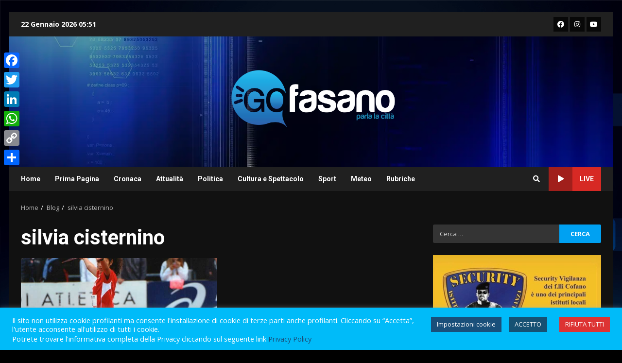

--- FILE ---
content_type: text/html; charset=utf-8
request_url: https://www.google.com/recaptcha/api2/anchor?ar=1&k=6LdhtCIqAAAAALT7eJ8RpYCR6hrBDk5X-HTgr3uz&co=aHR0cHM6Ly9nb2Zhc2Fuby5jb206NDQz&hl=en&v=PoyoqOPhxBO7pBk68S4YbpHZ&size=invisible&anchor-ms=20000&execute-ms=30000&cb=8ccshsmhyf6y
body_size: 48608
content:
<!DOCTYPE HTML><html dir="ltr" lang="en"><head><meta http-equiv="Content-Type" content="text/html; charset=UTF-8">
<meta http-equiv="X-UA-Compatible" content="IE=edge">
<title>reCAPTCHA</title>
<style type="text/css">
/* cyrillic-ext */
@font-face {
  font-family: 'Roboto';
  font-style: normal;
  font-weight: 400;
  font-stretch: 100%;
  src: url(//fonts.gstatic.com/s/roboto/v48/KFO7CnqEu92Fr1ME7kSn66aGLdTylUAMa3GUBHMdazTgWw.woff2) format('woff2');
  unicode-range: U+0460-052F, U+1C80-1C8A, U+20B4, U+2DE0-2DFF, U+A640-A69F, U+FE2E-FE2F;
}
/* cyrillic */
@font-face {
  font-family: 'Roboto';
  font-style: normal;
  font-weight: 400;
  font-stretch: 100%;
  src: url(//fonts.gstatic.com/s/roboto/v48/KFO7CnqEu92Fr1ME7kSn66aGLdTylUAMa3iUBHMdazTgWw.woff2) format('woff2');
  unicode-range: U+0301, U+0400-045F, U+0490-0491, U+04B0-04B1, U+2116;
}
/* greek-ext */
@font-face {
  font-family: 'Roboto';
  font-style: normal;
  font-weight: 400;
  font-stretch: 100%;
  src: url(//fonts.gstatic.com/s/roboto/v48/KFO7CnqEu92Fr1ME7kSn66aGLdTylUAMa3CUBHMdazTgWw.woff2) format('woff2');
  unicode-range: U+1F00-1FFF;
}
/* greek */
@font-face {
  font-family: 'Roboto';
  font-style: normal;
  font-weight: 400;
  font-stretch: 100%;
  src: url(//fonts.gstatic.com/s/roboto/v48/KFO7CnqEu92Fr1ME7kSn66aGLdTylUAMa3-UBHMdazTgWw.woff2) format('woff2');
  unicode-range: U+0370-0377, U+037A-037F, U+0384-038A, U+038C, U+038E-03A1, U+03A3-03FF;
}
/* math */
@font-face {
  font-family: 'Roboto';
  font-style: normal;
  font-weight: 400;
  font-stretch: 100%;
  src: url(//fonts.gstatic.com/s/roboto/v48/KFO7CnqEu92Fr1ME7kSn66aGLdTylUAMawCUBHMdazTgWw.woff2) format('woff2');
  unicode-range: U+0302-0303, U+0305, U+0307-0308, U+0310, U+0312, U+0315, U+031A, U+0326-0327, U+032C, U+032F-0330, U+0332-0333, U+0338, U+033A, U+0346, U+034D, U+0391-03A1, U+03A3-03A9, U+03B1-03C9, U+03D1, U+03D5-03D6, U+03F0-03F1, U+03F4-03F5, U+2016-2017, U+2034-2038, U+203C, U+2040, U+2043, U+2047, U+2050, U+2057, U+205F, U+2070-2071, U+2074-208E, U+2090-209C, U+20D0-20DC, U+20E1, U+20E5-20EF, U+2100-2112, U+2114-2115, U+2117-2121, U+2123-214F, U+2190, U+2192, U+2194-21AE, U+21B0-21E5, U+21F1-21F2, U+21F4-2211, U+2213-2214, U+2216-22FF, U+2308-230B, U+2310, U+2319, U+231C-2321, U+2336-237A, U+237C, U+2395, U+239B-23B7, U+23D0, U+23DC-23E1, U+2474-2475, U+25AF, U+25B3, U+25B7, U+25BD, U+25C1, U+25CA, U+25CC, U+25FB, U+266D-266F, U+27C0-27FF, U+2900-2AFF, U+2B0E-2B11, U+2B30-2B4C, U+2BFE, U+3030, U+FF5B, U+FF5D, U+1D400-1D7FF, U+1EE00-1EEFF;
}
/* symbols */
@font-face {
  font-family: 'Roboto';
  font-style: normal;
  font-weight: 400;
  font-stretch: 100%;
  src: url(//fonts.gstatic.com/s/roboto/v48/KFO7CnqEu92Fr1ME7kSn66aGLdTylUAMaxKUBHMdazTgWw.woff2) format('woff2');
  unicode-range: U+0001-000C, U+000E-001F, U+007F-009F, U+20DD-20E0, U+20E2-20E4, U+2150-218F, U+2190, U+2192, U+2194-2199, U+21AF, U+21E6-21F0, U+21F3, U+2218-2219, U+2299, U+22C4-22C6, U+2300-243F, U+2440-244A, U+2460-24FF, U+25A0-27BF, U+2800-28FF, U+2921-2922, U+2981, U+29BF, U+29EB, U+2B00-2BFF, U+4DC0-4DFF, U+FFF9-FFFB, U+10140-1018E, U+10190-1019C, U+101A0, U+101D0-101FD, U+102E0-102FB, U+10E60-10E7E, U+1D2C0-1D2D3, U+1D2E0-1D37F, U+1F000-1F0FF, U+1F100-1F1AD, U+1F1E6-1F1FF, U+1F30D-1F30F, U+1F315, U+1F31C, U+1F31E, U+1F320-1F32C, U+1F336, U+1F378, U+1F37D, U+1F382, U+1F393-1F39F, U+1F3A7-1F3A8, U+1F3AC-1F3AF, U+1F3C2, U+1F3C4-1F3C6, U+1F3CA-1F3CE, U+1F3D4-1F3E0, U+1F3ED, U+1F3F1-1F3F3, U+1F3F5-1F3F7, U+1F408, U+1F415, U+1F41F, U+1F426, U+1F43F, U+1F441-1F442, U+1F444, U+1F446-1F449, U+1F44C-1F44E, U+1F453, U+1F46A, U+1F47D, U+1F4A3, U+1F4B0, U+1F4B3, U+1F4B9, U+1F4BB, U+1F4BF, U+1F4C8-1F4CB, U+1F4D6, U+1F4DA, U+1F4DF, U+1F4E3-1F4E6, U+1F4EA-1F4ED, U+1F4F7, U+1F4F9-1F4FB, U+1F4FD-1F4FE, U+1F503, U+1F507-1F50B, U+1F50D, U+1F512-1F513, U+1F53E-1F54A, U+1F54F-1F5FA, U+1F610, U+1F650-1F67F, U+1F687, U+1F68D, U+1F691, U+1F694, U+1F698, U+1F6AD, U+1F6B2, U+1F6B9-1F6BA, U+1F6BC, U+1F6C6-1F6CF, U+1F6D3-1F6D7, U+1F6E0-1F6EA, U+1F6F0-1F6F3, U+1F6F7-1F6FC, U+1F700-1F7FF, U+1F800-1F80B, U+1F810-1F847, U+1F850-1F859, U+1F860-1F887, U+1F890-1F8AD, U+1F8B0-1F8BB, U+1F8C0-1F8C1, U+1F900-1F90B, U+1F93B, U+1F946, U+1F984, U+1F996, U+1F9E9, U+1FA00-1FA6F, U+1FA70-1FA7C, U+1FA80-1FA89, U+1FA8F-1FAC6, U+1FACE-1FADC, U+1FADF-1FAE9, U+1FAF0-1FAF8, U+1FB00-1FBFF;
}
/* vietnamese */
@font-face {
  font-family: 'Roboto';
  font-style: normal;
  font-weight: 400;
  font-stretch: 100%;
  src: url(//fonts.gstatic.com/s/roboto/v48/KFO7CnqEu92Fr1ME7kSn66aGLdTylUAMa3OUBHMdazTgWw.woff2) format('woff2');
  unicode-range: U+0102-0103, U+0110-0111, U+0128-0129, U+0168-0169, U+01A0-01A1, U+01AF-01B0, U+0300-0301, U+0303-0304, U+0308-0309, U+0323, U+0329, U+1EA0-1EF9, U+20AB;
}
/* latin-ext */
@font-face {
  font-family: 'Roboto';
  font-style: normal;
  font-weight: 400;
  font-stretch: 100%;
  src: url(//fonts.gstatic.com/s/roboto/v48/KFO7CnqEu92Fr1ME7kSn66aGLdTylUAMa3KUBHMdazTgWw.woff2) format('woff2');
  unicode-range: U+0100-02BA, U+02BD-02C5, U+02C7-02CC, U+02CE-02D7, U+02DD-02FF, U+0304, U+0308, U+0329, U+1D00-1DBF, U+1E00-1E9F, U+1EF2-1EFF, U+2020, U+20A0-20AB, U+20AD-20C0, U+2113, U+2C60-2C7F, U+A720-A7FF;
}
/* latin */
@font-face {
  font-family: 'Roboto';
  font-style: normal;
  font-weight: 400;
  font-stretch: 100%;
  src: url(//fonts.gstatic.com/s/roboto/v48/KFO7CnqEu92Fr1ME7kSn66aGLdTylUAMa3yUBHMdazQ.woff2) format('woff2');
  unicode-range: U+0000-00FF, U+0131, U+0152-0153, U+02BB-02BC, U+02C6, U+02DA, U+02DC, U+0304, U+0308, U+0329, U+2000-206F, U+20AC, U+2122, U+2191, U+2193, U+2212, U+2215, U+FEFF, U+FFFD;
}
/* cyrillic-ext */
@font-face {
  font-family: 'Roboto';
  font-style: normal;
  font-weight: 500;
  font-stretch: 100%;
  src: url(//fonts.gstatic.com/s/roboto/v48/KFO7CnqEu92Fr1ME7kSn66aGLdTylUAMa3GUBHMdazTgWw.woff2) format('woff2');
  unicode-range: U+0460-052F, U+1C80-1C8A, U+20B4, U+2DE0-2DFF, U+A640-A69F, U+FE2E-FE2F;
}
/* cyrillic */
@font-face {
  font-family: 'Roboto';
  font-style: normal;
  font-weight: 500;
  font-stretch: 100%;
  src: url(//fonts.gstatic.com/s/roboto/v48/KFO7CnqEu92Fr1ME7kSn66aGLdTylUAMa3iUBHMdazTgWw.woff2) format('woff2');
  unicode-range: U+0301, U+0400-045F, U+0490-0491, U+04B0-04B1, U+2116;
}
/* greek-ext */
@font-face {
  font-family: 'Roboto';
  font-style: normal;
  font-weight: 500;
  font-stretch: 100%;
  src: url(//fonts.gstatic.com/s/roboto/v48/KFO7CnqEu92Fr1ME7kSn66aGLdTylUAMa3CUBHMdazTgWw.woff2) format('woff2');
  unicode-range: U+1F00-1FFF;
}
/* greek */
@font-face {
  font-family: 'Roboto';
  font-style: normal;
  font-weight: 500;
  font-stretch: 100%;
  src: url(//fonts.gstatic.com/s/roboto/v48/KFO7CnqEu92Fr1ME7kSn66aGLdTylUAMa3-UBHMdazTgWw.woff2) format('woff2');
  unicode-range: U+0370-0377, U+037A-037F, U+0384-038A, U+038C, U+038E-03A1, U+03A3-03FF;
}
/* math */
@font-face {
  font-family: 'Roboto';
  font-style: normal;
  font-weight: 500;
  font-stretch: 100%;
  src: url(//fonts.gstatic.com/s/roboto/v48/KFO7CnqEu92Fr1ME7kSn66aGLdTylUAMawCUBHMdazTgWw.woff2) format('woff2');
  unicode-range: U+0302-0303, U+0305, U+0307-0308, U+0310, U+0312, U+0315, U+031A, U+0326-0327, U+032C, U+032F-0330, U+0332-0333, U+0338, U+033A, U+0346, U+034D, U+0391-03A1, U+03A3-03A9, U+03B1-03C9, U+03D1, U+03D5-03D6, U+03F0-03F1, U+03F4-03F5, U+2016-2017, U+2034-2038, U+203C, U+2040, U+2043, U+2047, U+2050, U+2057, U+205F, U+2070-2071, U+2074-208E, U+2090-209C, U+20D0-20DC, U+20E1, U+20E5-20EF, U+2100-2112, U+2114-2115, U+2117-2121, U+2123-214F, U+2190, U+2192, U+2194-21AE, U+21B0-21E5, U+21F1-21F2, U+21F4-2211, U+2213-2214, U+2216-22FF, U+2308-230B, U+2310, U+2319, U+231C-2321, U+2336-237A, U+237C, U+2395, U+239B-23B7, U+23D0, U+23DC-23E1, U+2474-2475, U+25AF, U+25B3, U+25B7, U+25BD, U+25C1, U+25CA, U+25CC, U+25FB, U+266D-266F, U+27C0-27FF, U+2900-2AFF, U+2B0E-2B11, U+2B30-2B4C, U+2BFE, U+3030, U+FF5B, U+FF5D, U+1D400-1D7FF, U+1EE00-1EEFF;
}
/* symbols */
@font-face {
  font-family: 'Roboto';
  font-style: normal;
  font-weight: 500;
  font-stretch: 100%;
  src: url(//fonts.gstatic.com/s/roboto/v48/KFO7CnqEu92Fr1ME7kSn66aGLdTylUAMaxKUBHMdazTgWw.woff2) format('woff2');
  unicode-range: U+0001-000C, U+000E-001F, U+007F-009F, U+20DD-20E0, U+20E2-20E4, U+2150-218F, U+2190, U+2192, U+2194-2199, U+21AF, U+21E6-21F0, U+21F3, U+2218-2219, U+2299, U+22C4-22C6, U+2300-243F, U+2440-244A, U+2460-24FF, U+25A0-27BF, U+2800-28FF, U+2921-2922, U+2981, U+29BF, U+29EB, U+2B00-2BFF, U+4DC0-4DFF, U+FFF9-FFFB, U+10140-1018E, U+10190-1019C, U+101A0, U+101D0-101FD, U+102E0-102FB, U+10E60-10E7E, U+1D2C0-1D2D3, U+1D2E0-1D37F, U+1F000-1F0FF, U+1F100-1F1AD, U+1F1E6-1F1FF, U+1F30D-1F30F, U+1F315, U+1F31C, U+1F31E, U+1F320-1F32C, U+1F336, U+1F378, U+1F37D, U+1F382, U+1F393-1F39F, U+1F3A7-1F3A8, U+1F3AC-1F3AF, U+1F3C2, U+1F3C4-1F3C6, U+1F3CA-1F3CE, U+1F3D4-1F3E0, U+1F3ED, U+1F3F1-1F3F3, U+1F3F5-1F3F7, U+1F408, U+1F415, U+1F41F, U+1F426, U+1F43F, U+1F441-1F442, U+1F444, U+1F446-1F449, U+1F44C-1F44E, U+1F453, U+1F46A, U+1F47D, U+1F4A3, U+1F4B0, U+1F4B3, U+1F4B9, U+1F4BB, U+1F4BF, U+1F4C8-1F4CB, U+1F4D6, U+1F4DA, U+1F4DF, U+1F4E3-1F4E6, U+1F4EA-1F4ED, U+1F4F7, U+1F4F9-1F4FB, U+1F4FD-1F4FE, U+1F503, U+1F507-1F50B, U+1F50D, U+1F512-1F513, U+1F53E-1F54A, U+1F54F-1F5FA, U+1F610, U+1F650-1F67F, U+1F687, U+1F68D, U+1F691, U+1F694, U+1F698, U+1F6AD, U+1F6B2, U+1F6B9-1F6BA, U+1F6BC, U+1F6C6-1F6CF, U+1F6D3-1F6D7, U+1F6E0-1F6EA, U+1F6F0-1F6F3, U+1F6F7-1F6FC, U+1F700-1F7FF, U+1F800-1F80B, U+1F810-1F847, U+1F850-1F859, U+1F860-1F887, U+1F890-1F8AD, U+1F8B0-1F8BB, U+1F8C0-1F8C1, U+1F900-1F90B, U+1F93B, U+1F946, U+1F984, U+1F996, U+1F9E9, U+1FA00-1FA6F, U+1FA70-1FA7C, U+1FA80-1FA89, U+1FA8F-1FAC6, U+1FACE-1FADC, U+1FADF-1FAE9, U+1FAF0-1FAF8, U+1FB00-1FBFF;
}
/* vietnamese */
@font-face {
  font-family: 'Roboto';
  font-style: normal;
  font-weight: 500;
  font-stretch: 100%;
  src: url(//fonts.gstatic.com/s/roboto/v48/KFO7CnqEu92Fr1ME7kSn66aGLdTylUAMa3OUBHMdazTgWw.woff2) format('woff2');
  unicode-range: U+0102-0103, U+0110-0111, U+0128-0129, U+0168-0169, U+01A0-01A1, U+01AF-01B0, U+0300-0301, U+0303-0304, U+0308-0309, U+0323, U+0329, U+1EA0-1EF9, U+20AB;
}
/* latin-ext */
@font-face {
  font-family: 'Roboto';
  font-style: normal;
  font-weight: 500;
  font-stretch: 100%;
  src: url(//fonts.gstatic.com/s/roboto/v48/KFO7CnqEu92Fr1ME7kSn66aGLdTylUAMa3KUBHMdazTgWw.woff2) format('woff2');
  unicode-range: U+0100-02BA, U+02BD-02C5, U+02C7-02CC, U+02CE-02D7, U+02DD-02FF, U+0304, U+0308, U+0329, U+1D00-1DBF, U+1E00-1E9F, U+1EF2-1EFF, U+2020, U+20A0-20AB, U+20AD-20C0, U+2113, U+2C60-2C7F, U+A720-A7FF;
}
/* latin */
@font-face {
  font-family: 'Roboto';
  font-style: normal;
  font-weight: 500;
  font-stretch: 100%;
  src: url(//fonts.gstatic.com/s/roboto/v48/KFO7CnqEu92Fr1ME7kSn66aGLdTylUAMa3yUBHMdazQ.woff2) format('woff2');
  unicode-range: U+0000-00FF, U+0131, U+0152-0153, U+02BB-02BC, U+02C6, U+02DA, U+02DC, U+0304, U+0308, U+0329, U+2000-206F, U+20AC, U+2122, U+2191, U+2193, U+2212, U+2215, U+FEFF, U+FFFD;
}
/* cyrillic-ext */
@font-face {
  font-family: 'Roboto';
  font-style: normal;
  font-weight: 900;
  font-stretch: 100%;
  src: url(//fonts.gstatic.com/s/roboto/v48/KFO7CnqEu92Fr1ME7kSn66aGLdTylUAMa3GUBHMdazTgWw.woff2) format('woff2');
  unicode-range: U+0460-052F, U+1C80-1C8A, U+20B4, U+2DE0-2DFF, U+A640-A69F, U+FE2E-FE2F;
}
/* cyrillic */
@font-face {
  font-family: 'Roboto';
  font-style: normal;
  font-weight: 900;
  font-stretch: 100%;
  src: url(//fonts.gstatic.com/s/roboto/v48/KFO7CnqEu92Fr1ME7kSn66aGLdTylUAMa3iUBHMdazTgWw.woff2) format('woff2');
  unicode-range: U+0301, U+0400-045F, U+0490-0491, U+04B0-04B1, U+2116;
}
/* greek-ext */
@font-face {
  font-family: 'Roboto';
  font-style: normal;
  font-weight: 900;
  font-stretch: 100%;
  src: url(//fonts.gstatic.com/s/roboto/v48/KFO7CnqEu92Fr1ME7kSn66aGLdTylUAMa3CUBHMdazTgWw.woff2) format('woff2');
  unicode-range: U+1F00-1FFF;
}
/* greek */
@font-face {
  font-family: 'Roboto';
  font-style: normal;
  font-weight: 900;
  font-stretch: 100%;
  src: url(//fonts.gstatic.com/s/roboto/v48/KFO7CnqEu92Fr1ME7kSn66aGLdTylUAMa3-UBHMdazTgWw.woff2) format('woff2');
  unicode-range: U+0370-0377, U+037A-037F, U+0384-038A, U+038C, U+038E-03A1, U+03A3-03FF;
}
/* math */
@font-face {
  font-family: 'Roboto';
  font-style: normal;
  font-weight: 900;
  font-stretch: 100%;
  src: url(//fonts.gstatic.com/s/roboto/v48/KFO7CnqEu92Fr1ME7kSn66aGLdTylUAMawCUBHMdazTgWw.woff2) format('woff2');
  unicode-range: U+0302-0303, U+0305, U+0307-0308, U+0310, U+0312, U+0315, U+031A, U+0326-0327, U+032C, U+032F-0330, U+0332-0333, U+0338, U+033A, U+0346, U+034D, U+0391-03A1, U+03A3-03A9, U+03B1-03C9, U+03D1, U+03D5-03D6, U+03F0-03F1, U+03F4-03F5, U+2016-2017, U+2034-2038, U+203C, U+2040, U+2043, U+2047, U+2050, U+2057, U+205F, U+2070-2071, U+2074-208E, U+2090-209C, U+20D0-20DC, U+20E1, U+20E5-20EF, U+2100-2112, U+2114-2115, U+2117-2121, U+2123-214F, U+2190, U+2192, U+2194-21AE, U+21B0-21E5, U+21F1-21F2, U+21F4-2211, U+2213-2214, U+2216-22FF, U+2308-230B, U+2310, U+2319, U+231C-2321, U+2336-237A, U+237C, U+2395, U+239B-23B7, U+23D0, U+23DC-23E1, U+2474-2475, U+25AF, U+25B3, U+25B7, U+25BD, U+25C1, U+25CA, U+25CC, U+25FB, U+266D-266F, U+27C0-27FF, U+2900-2AFF, U+2B0E-2B11, U+2B30-2B4C, U+2BFE, U+3030, U+FF5B, U+FF5D, U+1D400-1D7FF, U+1EE00-1EEFF;
}
/* symbols */
@font-face {
  font-family: 'Roboto';
  font-style: normal;
  font-weight: 900;
  font-stretch: 100%;
  src: url(//fonts.gstatic.com/s/roboto/v48/KFO7CnqEu92Fr1ME7kSn66aGLdTylUAMaxKUBHMdazTgWw.woff2) format('woff2');
  unicode-range: U+0001-000C, U+000E-001F, U+007F-009F, U+20DD-20E0, U+20E2-20E4, U+2150-218F, U+2190, U+2192, U+2194-2199, U+21AF, U+21E6-21F0, U+21F3, U+2218-2219, U+2299, U+22C4-22C6, U+2300-243F, U+2440-244A, U+2460-24FF, U+25A0-27BF, U+2800-28FF, U+2921-2922, U+2981, U+29BF, U+29EB, U+2B00-2BFF, U+4DC0-4DFF, U+FFF9-FFFB, U+10140-1018E, U+10190-1019C, U+101A0, U+101D0-101FD, U+102E0-102FB, U+10E60-10E7E, U+1D2C0-1D2D3, U+1D2E0-1D37F, U+1F000-1F0FF, U+1F100-1F1AD, U+1F1E6-1F1FF, U+1F30D-1F30F, U+1F315, U+1F31C, U+1F31E, U+1F320-1F32C, U+1F336, U+1F378, U+1F37D, U+1F382, U+1F393-1F39F, U+1F3A7-1F3A8, U+1F3AC-1F3AF, U+1F3C2, U+1F3C4-1F3C6, U+1F3CA-1F3CE, U+1F3D4-1F3E0, U+1F3ED, U+1F3F1-1F3F3, U+1F3F5-1F3F7, U+1F408, U+1F415, U+1F41F, U+1F426, U+1F43F, U+1F441-1F442, U+1F444, U+1F446-1F449, U+1F44C-1F44E, U+1F453, U+1F46A, U+1F47D, U+1F4A3, U+1F4B0, U+1F4B3, U+1F4B9, U+1F4BB, U+1F4BF, U+1F4C8-1F4CB, U+1F4D6, U+1F4DA, U+1F4DF, U+1F4E3-1F4E6, U+1F4EA-1F4ED, U+1F4F7, U+1F4F9-1F4FB, U+1F4FD-1F4FE, U+1F503, U+1F507-1F50B, U+1F50D, U+1F512-1F513, U+1F53E-1F54A, U+1F54F-1F5FA, U+1F610, U+1F650-1F67F, U+1F687, U+1F68D, U+1F691, U+1F694, U+1F698, U+1F6AD, U+1F6B2, U+1F6B9-1F6BA, U+1F6BC, U+1F6C6-1F6CF, U+1F6D3-1F6D7, U+1F6E0-1F6EA, U+1F6F0-1F6F3, U+1F6F7-1F6FC, U+1F700-1F7FF, U+1F800-1F80B, U+1F810-1F847, U+1F850-1F859, U+1F860-1F887, U+1F890-1F8AD, U+1F8B0-1F8BB, U+1F8C0-1F8C1, U+1F900-1F90B, U+1F93B, U+1F946, U+1F984, U+1F996, U+1F9E9, U+1FA00-1FA6F, U+1FA70-1FA7C, U+1FA80-1FA89, U+1FA8F-1FAC6, U+1FACE-1FADC, U+1FADF-1FAE9, U+1FAF0-1FAF8, U+1FB00-1FBFF;
}
/* vietnamese */
@font-face {
  font-family: 'Roboto';
  font-style: normal;
  font-weight: 900;
  font-stretch: 100%;
  src: url(//fonts.gstatic.com/s/roboto/v48/KFO7CnqEu92Fr1ME7kSn66aGLdTylUAMa3OUBHMdazTgWw.woff2) format('woff2');
  unicode-range: U+0102-0103, U+0110-0111, U+0128-0129, U+0168-0169, U+01A0-01A1, U+01AF-01B0, U+0300-0301, U+0303-0304, U+0308-0309, U+0323, U+0329, U+1EA0-1EF9, U+20AB;
}
/* latin-ext */
@font-face {
  font-family: 'Roboto';
  font-style: normal;
  font-weight: 900;
  font-stretch: 100%;
  src: url(//fonts.gstatic.com/s/roboto/v48/KFO7CnqEu92Fr1ME7kSn66aGLdTylUAMa3KUBHMdazTgWw.woff2) format('woff2');
  unicode-range: U+0100-02BA, U+02BD-02C5, U+02C7-02CC, U+02CE-02D7, U+02DD-02FF, U+0304, U+0308, U+0329, U+1D00-1DBF, U+1E00-1E9F, U+1EF2-1EFF, U+2020, U+20A0-20AB, U+20AD-20C0, U+2113, U+2C60-2C7F, U+A720-A7FF;
}
/* latin */
@font-face {
  font-family: 'Roboto';
  font-style: normal;
  font-weight: 900;
  font-stretch: 100%;
  src: url(//fonts.gstatic.com/s/roboto/v48/KFO7CnqEu92Fr1ME7kSn66aGLdTylUAMa3yUBHMdazQ.woff2) format('woff2');
  unicode-range: U+0000-00FF, U+0131, U+0152-0153, U+02BB-02BC, U+02C6, U+02DA, U+02DC, U+0304, U+0308, U+0329, U+2000-206F, U+20AC, U+2122, U+2191, U+2193, U+2212, U+2215, U+FEFF, U+FFFD;
}

</style>
<link rel="stylesheet" type="text/css" href="https://www.gstatic.com/recaptcha/releases/PoyoqOPhxBO7pBk68S4YbpHZ/styles__ltr.css">
<script nonce="bVB_w3wMp_CK85YFFNLgfw" type="text/javascript">window['__recaptcha_api'] = 'https://www.google.com/recaptcha/api2/';</script>
<script type="text/javascript" src="https://www.gstatic.com/recaptcha/releases/PoyoqOPhxBO7pBk68S4YbpHZ/recaptcha__en.js" nonce="bVB_w3wMp_CK85YFFNLgfw">
      
    </script></head>
<body><div id="rc-anchor-alert" class="rc-anchor-alert"></div>
<input type="hidden" id="recaptcha-token" value="[base64]">
<script type="text/javascript" nonce="bVB_w3wMp_CK85YFFNLgfw">
      recaptcha.anchor.Main.init("[\x22ainput\x22,[\x22bgdata\x22,\x22\x22,\[base64]/[base64]/MjU1Ong/[base64]/[base64]/[base64]/[base64]/[base64]/[base64]/[base64]/[base64]/[base64]/[base64]/[base64]/[base64]/[base64]/[base64]/[base64]\\u003d\x22,\[base64]\\u003d\\u003d\x22,\[base64]/CocOqY3EgCsK2P0VdH2LDoltSK8KMw6UQWcKsY3jCsy8jIw/Dk8O1w7/[base64]/DoMK7w4LCtjpawqTCtjgPL8KZJMKjfcK6w4VzwrI/w4lbcEfCq8OrDW3Cg8KIFE1Ww6HDpiwKcgDCmMOcw5sDwqonHgpve8O3wpzDiG/[base64]/[base64]/[base64]/Dlm/[base64]/CpWTDjxtrC8O9wp7DjjsawqHCvsK5GXVaw5HDlcOtSsKhBinDsC3Cqy0Vwo9IeWzCt8Odw7wlSk7DhzfDlsOVGFzDhsK/EEhYNcKXbzZqwpnDncOZTUM1w4J9aAYQwqMaWRTCmMKnw68TN8Ojw7/ClcOWJA7ClMO+w4PDgBPDvsObw6Y+w40+J23CtMKbfsOBDRrCoMOMNFjDhMKgwpIzUAkUw5coCnkteMO4wrolwofCvcKfw4p1TjvCjmMEwr0Iw5QMw6w+w6EUw5HCscO3w4U8I8KPFn/DicK2wrsxwozDgXbDoMOUw7k8YntNw5XDk8KEw55FVhFRw7fCiWbCv8O3KsKlw6XCowF4wqNmw7I/wqvCvMKww5FEdVzDoCzDsUXCvcKjUMK4woFJwr7Dh8OzeljCjXPDmDDDjnrCjMK5b8OHfMOibU3DgMO+w5PDmMO1DcKyw4XDgMK6YsKDTcOgAsKXw7sAe8O6MMK5w4vCjcKGw6c7wqdDw7w+w50lwq/DjMKlwovDlsKkZnN2IgRCdmlRwoUHwr/[base64]/DqwZ0wpfCsMKgCMOhwpvDusOyw41rw7vCssKZw6ARwovCtMOmw71ow7fCtG8QwrPCqcKOw6lzw70Kw7AeDMOpZCPDtXPDqMKawqMXwovCtcOsWF7CscKRwrfClVZ8HsKsw69ZwpnCg8KNccK0OT/Coi3CvRjDvG89O8KFegrCgcKWwo5zwr5CbsKZwrXDvzbDqsORLUXCqlg/McK3N8K8JX/CjTnCkXrDoHNqY8KxwpDDjSB2Pkl/dEdMcmVUw4pVRi7CmVzDu8KLw5jCtkJDSXLDozUiASXDjsOjwrUsYMK3CnIMwq0UVXp8wpjCicODw6zDuCEWw5gpfh9Fw5lLw4XCjmRjwqBJO8Kowq7CusOQw4MJw5xhFcOtwpXDl8KhE8O/wqHDoVHDqgvCncOuwpfDnQsUDwtOwq/DkCDDicKkNiPCsghcw6LDmSTCoykKw6REwoHDkMOQwp1qwoDCjBHDpMOTwo8XOyoJwpcAKcK5w7LCqnnDolXCiDjCnsKxw70/wqvDksKlw6HCqz4wQcOfwpjDpMKTwr4iK27DsMOnwpgXf8O7wrrCncOnw5rCsMKbw6DDv0/[base64]/YsK0FcO2w4gTJMOFNk5jccKAw5TDu8OlwprCosKcw5vCg8OeHxlHIUzCksOJPEZyXBEUWxtcw7fDqMKpGQ/DscOnGG/[base64]/[base64]/Dl2BxRFg3Vj3ChgDDmQ3Ctn8gwqzDoQUNw4bClD7CuMOAw6NFWg8/GsK1JknDocKDwosxfD3Cp3Ydw4HDi8KkUMOOOinDuiIcw6MTwocgNMODE8OVw6bCosO6wpp9QC9ad0fDtRrDohbDisOlw5ovRcKZwoDDr1seEVnCp2zDqMKWwqLDuB8/w4HDh8OYGMO8AURiw4jCiW0nwoJ2VsOOwqjChV/CgsK8wrlvEMKFw4/CskDDpSTDhsK6Fyo6wr81CDReTsKdwpsSMRjCusOdwoI6w67DmcKJOgkmwpNgwoHDosKVcRN4QMKlPGlOwqAQw7TDiUg5OMKkw5ALZ0FXAXodJhgaw40OPsOvG8OMHiTDg8O4XkrDqWTChMKbY8OjCXwGWMK4w7Z7YcOMVD7DgsOHHsKMw55SwqRpCmbDqcOHYMK/[base64]/CgAJzPcKccH4/wpnCgMKbY8K5PMKqwq1pwqDCmjkZwqcVWXnDhjwsw6s0TE/Ck8OidBsjbXrDksK9ETDDnWbCvyAmTC5TwofDuH/[base64]/w4rCnlI3QMOCTXrChBRswpA9dTTCnsKPYsONw6fCvzgNw5vChcKydCvDn18Nw5pDL8ODBsKBVVZwFsKywoPDpsKJYl98aR9iwqzChHrDrUTDvsOpci4RAMKMBsOLwpBEcMK0w6zCpXTDuw/[base64]/CpcKOwopfw7rCs8O/[base64]/CvMOKOhhvw7hdRg/DvFzChxMKT8OXaXvCsX7Cl8K3w47CnsOdSzVhwozDv8O/wrE5w61uw7zCtRrDpcKkw45PwpB7w4pPwoBWHMKXGRrCo8Kkwr3Di8OBOsKDw7XDsm4Ka8OffWvDkSVnV8OZKcOWw6VGfFxUwpUVwo/CjsOCYnjDscK6FMO2AMOKw7jDny19d8KOwrNgPnDCtiXCjGrDt8KXwqd0A0TDp8Khw6/DqDZfIcO5w5XDtcOGQGHDhsKVwrsWGmEmw7YXw6nDnsOtMMOKw4vDhcKow5k6w49Gwrguw7zDocKvR8OOdFvCs8KOZU9nGWHCvSpDaz7CjMKiccOvwr4vwot2wpZVw7HCs8K1woZEw6nCgcKgw7Q7w5/DoMO1w5glZcOMdsO7V8KSSVopGwrCkcOyLcK6wpbDp8Kfw63CiE8JwonCuEwuawPCjXHChwzClMKBB0zCgMKzSioDw5zDjcK3woFiD8OWw4IgwplewpkwSj83bsOxwq9xwq/DmUTDn8KsEj7CuzLDiMKVwqNFeWtkGizChsOeDcKUSMK2bsOiw5QrwoPDs8OiAsOLwoNbFsOPRy3DlBwawoDCncOmwp8Uw6jCisKOwoIqdsKuZsK0E8KWSsOlBy7Dri9Hw6F1w7rDrThzwpnClcKpw6TDkC8PX8Okw6kwdGsRw6dkw6UOBcKEUMKIw4/[base64]/DjsK8FcKKwpJOMUs/[base64]/w5YiKF5TwoPClXwRwp1cH8Kbdh7DvlPCscKOw6bDmsKgKMKWwpESw6LCjsKdw6klLcKpwoXDm8KME8KsJi3DvsO7XArDo1U8KcKdwonDg8OycMKBdsK5wpPCgELDpwfDqRvCvh/CnMOebjMxw44ow4HDisK+DV3Dj1PCsicmw4DCnsKwIsOEw4Aew7Mgwr/Ck8OTCsOlGF3Dj8KRwo/Dl1zCgnzDjcO1wo1PAMOAblQwTMKoG8K8EsKpGRE8MsKLwpA1N2PCi8KEW8OJw58dw64NaWlmw7xFwpDDncKhcMKFwpgNw7HDuMO6wq/DuG4fdcOywoLDlFfCmsOnw5oawoVvwrHCkMOUw7XDjzFkw6t4w4VTw4DCkR/Dn35cHHtcD8KGwoEKXcOCw7rDiH/DjcOIw7RUXMOfCmrCqcKzXRkiVVsMwqZ0wp0fakHDocOgeUzDtMOccFg/wpVuCsOTw4bDkibChQjCswDDhcKjwqzDvMOLT8KATk3DrC1SwphvQMOOwr45w6AsVcOEPRLCrsKIasKdwqDDlMK8URweLsKbw7fCnUNUw5TCkWfCmMOaBMOwLDvDmiPDsxzCrsOBGG3DoCs1wosgDkVaBcOZw6V5G8Krw7/Cu03CrnDDsMKbw7HDuDAsw5LDjR11EcO8wrTDjh3DmSd9w6DCr1oLwovDhsKHbsKXcsO2w4nCrw8kUhDDgCUCwr5fIgXCjx9NwrXCkMO8P0cdwrkYwr9gwqpOw7INLcOeBsOIwqxhwrgfQW7CgXohOMOrwrHCsTJiwoMxwqLCjsKgAMKnGsO/CllUwp06wpPCo8OrQ8KGHEdeCsOuMBDDj0PCqmHDhcKIQMKFw4UjEMOYw4rCiWA4wqjCpMOYMMK7wo7ClyDDpn55wosJw5wxwr1GwqoCw7stFcOrE8Oew57CusOHfcKwFzHCm1RqAsKwwqnCtMKkwqNcEMOBQsOJwo7DgcKeeWV7w6/CinHDhMKCB8OWwozDuifCnwsoO8OBHgppEcO8w75Hw5YSwq3CicOIO3Vxw6jCjnTDoMKhTypMwqXCsz7ClsOawpjDrEDCrR04BlfCgHdvU8Ovw7zCqAvDq8K5GDrCrTV1CXJdbsKMSEHCkMObwpQ1woAYw7kPHcKkwobCtMOlwo7Dkx/Ctmsaf8KhOsOzTmfCtcOlOBV2QcKufydRQBLDhMOjw6zDtizDusOWw7Uww7gLwps7wokhEHbCr8O3AMKwLcORP8KofMKHwrwFw41GLBwCTxItw5vDjB7DrWdTwrzCpsO3bCs6OxfDjsOINidBG8KCBgDCsMOfOQMCwrlpwoPDhcOoS2zCuynCksK5woTCncKwChzCj0/Dt0DCmcO3OXHDlBhZKxbCsmwZw4fDvMOzfB3DuWE5w53CjsKAw6bCjMKjVVlOYTktIcOcwo55YsKpLGBawqEjw4TClG/DvMO+w4pZXDlEw512w459wrLDgQbCvcOrw4Zkwrsow6PDn0oDMXrDunvCinJCZAMgD8O1wrtxEsKJw6XCscOoS8OjwoPCt8KpERtkQSLCkMOuwrIYexzCpV4ELDhYH8OQF33CisKtw7cFfzhFZTLDoMKnFcKjHcKVwpXDiMOQBmzDuWDDhBUDw4bDpsO/f0zCkSYIZ0/[base64]/DiDrCuj/DsMOtBMOEJWPDnMO/aUolJRxsWjzCkGM1QjRbcsOcw6bDoMOKbcOvYsOXbcKaRywFWUl4w4fCicOJY3Fgw5rDlWPCjMOYw4TDjhnCtm0hw7J6w6l4bcKjw4XDgWozwq/[base64]/CrQF4wq/Dvg/CnMK7bCxeZUTCv8K2UcOUwqo+KsK3wq/[base64]/CmcK9DcO1wqZPRGnDk3/DslUdE8OEw7RucMKUbADDhGbDsT9hw5FKMz3DjcKtwpQawo/Dkk/DulR1KyFjLMOhcS4bw45DFMOBw5VAwqNQSjsjw5kow6rDqcOGF8KAw4zDpTDDkHN/XwTDocOzMQtmwojCkRPCv8OSwpE1dWzDncO6NT7DrMO/KCknXcKVLMO6w7J3GHfCtcOswq3DmRLCq8KoaMKscMO8XMKlJXQ7LsKHw7fDgX8jw54eImzCrgzDjwbDu8OtAxsPw4vDjMODwrPCqMOHwrUiwroEw6oaw5xFwq4cwovDucKWw6h+w4N4MEnCncO1w6IewoNqwqZeP8OXTMKnw7XCs8OXw6EaCU/DoMOewo7CvmXDt8Kkw7/CrMOjwog5F8OsFsKvccOTXsKyw7VuRcO6Ti9Cw7HDvxE2w6dEw4TDlQbDr8O9XcOJKDbDqcKPw6rDhAldw6oUNQMjw4MbX8KnAcOBw5tLHC1+wo9oIADCr29eYcOFfxgsbMKRw4vCrixnScKPccKrZ8OKKQXDqXnCncO4wqjChMK5wqfDrMKiecOawqFeRcKBwqB+wr/Ctx1NwoFRw7LDkxzDgA4HIsOgG8OhaiFuwq0ER8KHHMO/RgRzV0bDox/DqG/[base64]/[base64]/Duk1kaCTCmzNNVcOgB8OAw47DhcOvwpHCmwvCkkTDrV9twpvCtwrCtsK2wq3DugvCscKdwqRewr1Xw4EYw6YaLTzCrjvDlmIxw7nCvyBQJ8OnwqMywrJhD8KIwr3CpMKVE8O3wrfCpRvCjCvDgTHDvsKQdiIswpksdHwhw6PDt2wiRR7DhsKLTMKrGRLCocO/[base64]/DnMKAw5IZflwhNEDCmsOJwoDCijvChsKge8KZHysKS8KEwoQDDcOewpAbUsOsw4ZjVcOVacORw7JWfsKOF8Ocw6DCjHhTwos2FX/CpFXClcK6wpnDtEQ9WCjDk8OowqwJw6vCssKKw5PDn1PDrxNsEB1/[base64]/CscO7HyrChcK0w4PDlmXCnsOBwrXDnTMHw6nCqMO5ExlPw7gYwqEdRzPDhUFJFcOZwqFuwrPCpBVnwqNhYsORYsKAwpTCtsK3wpXCl3Qkwqx/woPCoMKqwpLCt0bDocO9CsKBwqDCuCBuK0MwPjPCksOvwqlJw4V8wo0lNsKPAMK0wpDDuCfCvio2w4J+O2HDqcKKwoheVBxsZ8KpwpYMdcOzXVNvw5g3wpxjKyHCisOTw6/[base64]/CpQXChW50woURHMKQwpnCv8K2X8K0wo7CtcKkw49fICnDpcKUwq7Cm8KXSmDDoFVTwonDowEhw5nCplfCoB1zJlxxdMOQIn9GaU/Cu2vCsMO6wqbCgMOYCVTCik7CvkwMegLCt8O/wrN2w6pZwoxXwq9RbxnCk3PDkcOYQMOuJ8KxbRMkwpjDv0oJw4XDtFXCo8OCRMO8SC/CtcOywobDuMK3w5IAw6/CjcKWwobCuDZHwp5uc1bCkMKUw5bCm8KDdRM8EnwXwqsjQ8KRwqt/L8OPwp7Ds8OmwqDDqMKCw5gNw5LDqMOmw6pDwp5ywrfDnCEiVcKZY3d2woDDmMOMw7R7w4tZw6bDgQIAX8KBJ8OHd2QLEn1WKHR7fw/Csz/DkyLCusOOwpsnwoXDisOZf3U7XQZEwrFZeMOgwrHDgMKrwrYzX8KXw7UIVsKbwp1EXsKtP2bCqsKraxjClsKxNGcGCMOdw7ZIWB0tAW/CjsO2blAXMhDCtGMWw6XCiSVbwrPChTbDhnhew5nCrMOeeQTCvMOlacKBw6hOTMOIwoJSw6ZqwpzCgMOmwqopXwrDg8OiL3kAwq/CkgVsJsOvCljDmhBnP2nDgMOeNlzCj8Olw6hpwoPCmMKDJMOlcAPDtMOuLi9rEndCWcOObSACw7hZWMOew5zDlwtkAV3DrjfCjjtVXsK6woYPJlohMi/Cj8Knwq8YNsKfUcOCSSJKw6B2wrvCuArCgMKRwoDDksKVw4bCmGolwqjDqkZvw5vCssKweMKywo3DoMOYchHDtMK9TsOqMcKhw7gie8OkVx3DjcKKOxTDucOSwpfDmMOgF8Kuw7jDiX7CqsKYUMO8wpFwJi/[base64]/CmcOpZnxUwobCoT1SwoPCoMKvJ1UKQcOVcBLDgcOdwonDsgl1IsK0MCXDm8KlfVouRMObOkxzw7LDukcTw5IwGjfDq8Opw7XDn8OewrvDscOnf8O/w7fCmsKqScOPwqLDpcKZwqXDi1gPEcO/wo7DvsO7w6YsDTwEbsOSw7DDsRBxw4xZw53DqRtfwqHCgHnCmMKPwqTDocOrw4HCh8OcfsODJcKhe8ODw7xKwpRvw6lXwq3Cl8OCw7oLe8KwY1/[base64]/DnMKcwoN0w6A5X8KVwrkTwrjChHxrQsOnw6rCsngmwqTCicODOxpFw6AlwrXCv8Kvw4saIsKswqwtwqTDrMOIEcKiGMO9w7JMH1zCi8Otw5BqDTPDjy/[base64]/DlMKFw4/CmsO2DTnCk8OIwrEuw4LDg3l3wqJ+wp/[base64]/[base64]/CmcOyZcKkeQMaw4NsZ8OAwo7ChibCrcO2wrTCicK7BAHDvRLChsKlRMOiekZEIUYNwo3DjcOxwqBaw5J0wqoXw4twPQMCIDQfwrXClFpGOsOBwr/CpsO8USTDp8O8V1J3wrpXDMKKwq7Di8O8wr91RU1Mwr5zV8OqBm7DrMOCwq83w6/Cj8OkHcK1S8OpTMORA8KXw43DvMOhw7/DmQnCvMOVacOwwqE8LnnDug7Co8OXw4bCgcKrw7rCpWjCg8OwwoslbsKZZcKZdV0Mw79+wocBWlQYJMO3exfDlz3CqsO3YirCpSvDkiAqOMOww7/Cu8OCw6Z1w44pw41YWcOmcMKYacKuw5IidsKlw4UILTvDhsKlVMKjw7bCm8OaH8OROj/CmgNSw5R2Cg/Dn3JgAcKCw7DCvGXCiTwhNsKsZ3jDjTTCs8OCUMOUwq3DsFItBMOJOMK8wqIRwp/[base64]/wpslG17CmsKfw5c7LFnCp0jDlGRmJsOTw5zDnjJjw4LCm8KeKn5qw57DqcONFkvDplNWw4d8KMORQsKVwpHChXjDocKVw7nCvsKVw6cvUsO0wqvDqxxtwp/CkMO8dArDgB4tNX/Ct1LCs8Kfw7NIDmXDuGbDvMOrwqI3wrjDj2LDiyouwpXChATDhsO8W0R7K2PDg2TDqsOWwrfDsMK4R2nCg0/[base64]/w73CmgfCj0YqWAxhYxTDtsKCwpLDtmMaesO9PcOew67DisO7NsOrwrINAcOWw7MZwplTwqvCjMO6CsKjwrHDoMKoIMOrw5nDh8Oqw7vDt1bCsQtVw6tGCcKGwoTCuMKlM8K8w4nDicOXCzgWw4/DnMOSLcKpUsKGwpBcT8O7MMKXw45cVcK3RnR9w4XCksOJJDBwKcKpwpHDki58byzCisO1EcOmUlEvBmDClMKrWmAbXx46TsKWdmXDrsOaTMKBAsOVwpzCrMOgcWHCnGhnwqzDvcK5woXDkMOSASnCqm3DlcKaw4EETC/Dl8OSw7TDmcOECsKqw6p8DHLCnSBEUBvCmsOxKzHCvQTDqBgHwr1VfijCrmQAw7LDjyQAwoHCn8O9w6rCqhXDlcKjw4xOwqDDs8Kjw68Lw6NPwrbDtAzCgMObFVQRTsKCFlAQAsKPw4LCsMOSw7zCrsKmw6/CvMKwaT3DscOpwpnDm8OLYkt2w50lFAhNZsOKGMOnGsKcwolTwqZ9JTxUw6HDiXp/wrcAw4TCmxEdwonCvMOrwrTCpSNkfyJ8LRbClcOQFCk9wptwecOQw55hdMO1LMKGw4TDqSLCvcOtw4nCrSRdworDowvCssKTf8KTw5TCqQ0jw6dOHsKCw61kBEfCiWtbYcOmw4rDtMOMw77Cgy5QwpYbCyvDgw/ClGbDvsOnehkZw73DlcK+w4/DhsKCwpnCpcO0AA7CgMKiw5/DklIWwrvCl13Dq8Ood8K7wqDCiMKMXxLDrgfCjcKmFsKQwozDuWNmw5DClsOUw4d/I8KnEVvCtMKQY3tUw5rCiDIbXMOWwrl2ZMKcw5R9wrszw4Y+wp4mRMKhw4rCpMK7wrLDncOhABLDtnzDqWTDggxHwqLDpC8gNsOXw6hKZsO5FWV+KgZgMsOswqDDpMKww5fCtcKOcMKGSEEibMK1fldOwp3Cm8OCwp7CmMOfw4Mvw4htEMOPwrPDoA/Dtk0tw4EJw7dXworCqE0lD0xywqVxw6rCt8K4QUsqXMKow4AgJDAEwrR7w6ZTAn0fw5nCvwrDrBUgY8KCNhHCjsOoaUl0aXjDtcO2wrrClU4seMO5w5zChy5NF3XDmQjDrVt8wpJzaMKywo3CjsK4Bzotw6nCrD7CvTh6wp86w5/[base64]/[base64]/w6nChVvConzCmWTCt8KAO8O5w455JsKBZQ4ANsOsw7vDrMOawqVoVF3Dt8Osw7HCjWPDjwbDhngWN8OyacOmwonCpMOqw4XDsjDDrsKSGMKUJF3CpsKDwqlkHEDCgQ7CtcKLcBsrw6JPwr0Kw6hGw5/DpsORYsOMwrDDnsOJeU9qwo81w4AVQcO/K1ZFwrp4wrPDpsOOUyB2cMOPw7fCh8KYwqnDhD4BHsKALcKqXh8TfUnCoXI6w53Dq8OVwrnCosKQw67ChsKuwrcbwq7DqhgKwpg/GzZpW8Ktw6HCgD/DgiTCrDVtw4TCjMONKWTChT8hX2HCr1PCl2YYwptAw47DmMKjw6/DmH/DvcK4w5TCmsOxw7VMGsK4IcO/DHlSD2EYacKNw5NiwrBawopIw4wuw7RPw54Aw5/Dt8OsKwFIwqdsQxvDgsKZRMKKw6/CvcOhJsO9DHrDiifCncOnXy7CtcOnwpvCq8K3PMOXbMOQYcKQQ0DCrMOBZDBowqV7D8KXw5oCw53Cq8KAHD1zwpkVccKOZcK7HBjDjnHDrMK3esOfUcOpCsKtTWMQw6Uowpl8w61ae8OUw7jCt0DDq8KJw53CjMK3w7PClcKMw6PCh8O/[base64]/DsjXChVPCvcO7KsOzcnIvNm3CucOFEXjDpsO/w4zDo8O4ADdrwrrDigXDssKBw7Baw6MXCMKdFMOjaMK4ERjDnk/CnsOpPExDw4VqwoNaw4rDv0sVS2UWA8OXw4FNOS/CrsK4dMKaG8OVw7oew63DlAPCq0TDjw/DhcKMC8KqLFhCRRhqesKnFsOSA8OXOm1bw63Cr2rDu8O4Z8KSwo3CgcOKwpAmbMKYwoPCsQjCrMKLwq3CnSBZwrIPw5jCjsK+w6rClE3DmTkGwrXDp8Kuw6Eew5/DnxUJwrLCt3NdH8ONHsK0w7lEw701w7XCssO7Qw9Aw4ELwq7DukvDtm7DhkDDtWMow4dcbMKxXn3DmSsSfVwZR8KQwprCvR5tw5jDq8Olw5LClkRnIUcaw67DqXvDhFU8ISV6TsK/wqxGbMKuw4LDtQIgGsOlwpnCisOzS8O/CcKQwoZuLcOCLBcSYsK2w6TCncOQwpE4woY/BVjCgwrDmcOSw4DDjcO3Ag9bQDkaA0vCnlDCthvCjyh4w5fDlTvCmi3Dg8OFw5Uxw4UILX8eHMO2w4DDoS0iwrXDvjBwwrzCkl0nw6RVw5dLw6ZdwqfCpMO/fcOBwrVjOkNpw4XCn0/DpcK5E3J7woXDpxIDMMKpHAsGRTx3OMO4wqzDgsK3IMKkwr3Dp0LCmF3Du3Ulw6vCrn/Ds0bCvsKNZVgPw7bCuEXCjH/CvsKgTRoPVMKNwq1vHR3DnsK+w7XDmcOJacOFw4VpZj09EDTCqh7DgcO8EcK8LHvCrjcKQcKDwpU0w4pHwp/Do8OhwpvCuMOBX8O0OErDicKAwobCtlFgwrsvUMOzw7lSAcOgMFfDl2nCvCY3FsKCa3DDhsK1wrXChxfDgCDCqcKBfmhbwrrCnDjCiXDCjiJQAsObQsKwBR3DocKbwqTDjsO5IhzCqTYWGcO0SMOuwoZjwq/ChcOiAsOgw7PCsXbDoSTClFJSY8KObnR2wo/CmhhAasO5wqDDlk3DnDtWwo9OwqcxK1HCq2jDgXbDuE3Dt2PDkiPCiMOxwok1w45/w5rCqk1Iwr5HwpfCn1PCg8Kbw7rDtsOuTMOywo4nIh1zw7DCv8Oaw4U7w7DClsKWWwjDng3CqWbCt8Ohd8Ovw6NHw5BcwpBdw4Mhw4U1w7TDm8KWd8O3wo/Cm8Ona8K0FMO4FMKYFsKkw73ChWFJw6Yowpl9wofDslrCu2PDhQrDgDfDvT3CmzgsOUwpwrjCjwzDtsKBJBw6NC3DgcKleiPDjyfDtBTCpsKzw6jDsMKSMkfDjRNgwosUw6Vpwo5twrhTW8KpUU96OA/DucKgw7Ikw4EgKcKUwrJHw4HCtUXCksKtd8Oew6DCn8KxI8KVwpTCu8KOf8OcdMKuw7DDu8ODw5kSwoAPwo/[base64]/[base64]/CgsKrbANySsOmAljCgsOcw6rDqxPDncKHXk9/w5pSwoV7aCjCuA3DjMOXw4gPwrHCljfDvFthwqHDvx9HGEhuwpkjwrrCv8Ouw7UGw4pBbcO0THwUCRRfTlnCscKzw7ABwohmw7/DiMOwHsK4XcKoUE3ClWfDhsOfQTJiClh6wqd2E2bCicKKAsKhw7XDr0vCksKcw4XDosKNwovCqDPChsKyDWPDh8KEwoHDrMKVw5zDnMOYYyPCgXbDiMOqw4vCtMOWR8KJw6/DtFgfIRMeBMOecU4hDMOGHcORIEZzwoDCg8KtdcKVeX1jwpTChVVTwog+W8Ovw5jChypyw7sCMMKHw4PCi8O6wpbCpMKXBMKkeThOUnTCp8OJwrkfwrtyE1sTw5zCt03DusOuwozCtcOiwrrCmcOOwqYPRcOeUw/[base64]/fMKqZUfDpsKTVyhyQMKfwqcDPxYwaMO5wp7DsRbDp8OoSMOfcMO3FMKUw6daTA0lUxgVdSVpwrvCsngtDThNw6JrwosYw47Dig0HQCVuH2TCgcKywptzewM0GcOhwq/DpgPDl8O/M2LDvx91EDlJwqXCoQ8twpg4fBXCh8OTwoTDqD7CjwPDh2sYw4TDoMK1w6Ixw65Aa2fCo8KFw5fCjMKjZcObXcOCw58Uwos9Yx3CkcKlwq3DkgYsU07CscO4d8Kiw5VvwoHCmhRnEcOrJcKrQHPCnwgsKWbDuHXDj8Oiw58/QMKvfMKBw4F/McKuCsOPw4HDrlTCocOyw4IrT8O3aTorYMOBwr3CpsO7wo/CnwBzw544w47CmWY5HgpTw7HCnzzDvFk3UBobaUplw57Cjit1XlFSLcKjwrt/w5zDk8KJHsK/w6EbGMKNL8OTdAJTwrLCvS/Dp8O8wqvCrHPCuFfDjz4KOSAtfz1sWcKtwrN3wpBeJh0Bw6XDviRPw6jDmV5CwqY6CHDCo1kNw4fCqcKkw5xDC1zCsWTDtsKjI8Kowq/DhD4/[base64]/ChxtvwrXCscKICD5Jw6/DmDXChcOzM8Knw5sPwpgGw5YESMOJHMK7wojDrcKcDTdww5XDgsKBw5A5XcOfw4/CkS7Cl8Oew6Yyw4zDg8K2wqPCncKEw6PDmcKpw6d/w5LDl8OLan0wbcKVwrrDrMOGw5QPJBljwqJkbBnCpQjDisOHw5jCi8KDesK8UCfDhXQwwrI6w4JmwqnCtTzDtsO1aRvDjWLDisOmwpHDujPDpH7CgsOzwopVMA/ClGwEwrhYw5RLw5tfGsOQARx2w6DCgsKTwrzCgiPCiiTCrW/CjCTClR1nRcOiB0ZqCcK8wqHDghM/wrDClFPDqsKhEMKXF0LDmcKSw6rCpjvDpRg/w7rCtAMJflJOwqFOL8OyGMKJw43CknjCmkvCtMKMZcKFFANYUSQXw73DicOGw7DDp21bXhbDtzYoKsOlZRhpUR3DjWTDo34IwrQQwqAwIsKRwoZtw60swrt6J8O9czI4MlXDolTCrC1uagIHAC/[base64]/Dq8KqDsOewr/[base64]/Cr8KkwpLCsHfCgsO4WcKaL8KowrDDvmQdTxx0QsOWVcKFAcKPwobCgsOVw5QHw6BqwrPCnCUEwp/Cil7ClmPDmhDDpUF+w4LCncKHGcKCw5pfaUB4wp3CssKjBWvCsVZTwrUGw6FcIsK/fxEMVcOob3jDvhpiwoAwwoPDvsOSVsKaOMOKw79Yw7bCiMKZMMKwdMKAfcK4OGIGwpjDpcKgJh7Du2fDg8KFf3Qcdyg0OBjCjMORE8Opw7tOMcKXw4R2GU/CmgHCrHPCp1zCiMOpTjXDmMObOMKZw655TcKuDk7ChcKkaXoZQcKiJnIww4tmQMKvfyXCicOnwqnCmxZoWMKUABo8wrkTw4jCqcOCTsKIQ8ONw7x4w4PCk8Kow4fDkCITK8ONw7lMw6DCuwYPwp3DljzCl8K4woA5w4/DkAPDsR9hw4UpRsKLw7XDkn7CicKgwqTDvMOgw7QRVcOfwocmJsKKc8KxDMKgwqbDuyBKw4FUQGt2CTY1Hm7DhMKBHFvDicOSXcKww7TCoTfDvMKOWgsPFsOgZBsZSsOHMGjDhw8eb8K0w5DCtMOqCn3Dgl7DlMODwqrCksKvd8KMw4nCpwHCv8O4w7xowoMPAA/[base64]/DncK0wrVFw47Cty1WwpfDvG0Jw5vDnVYWFMKGY8KHPsKAwrR7w4rDo8ObbVzClDLDjzjDjEnDu2nCh0PCvw3Dr8KtIMKmZcKCWsOESmjCknxGwoPCqmQ0HVAeMRrDoGLCrULCksKRV3Bjwrp1wqwDw5jDoMODR3kTw7/CqcOjw6HCl8KJwo7CjsOKWXrDgBocTMOKwo3CqBdWwqhhUDbCsRkwwqXCmsKIYQfDucKkZ8OGw5LDjhQWb8O/wr/CvyFbOcOJwpUfw4lLw4/[base64]/w6o3cQ96w5rDi2hvJy/ConksO8Obw4dgwoHDmiRfwqvCvzPDm8OOw4nDhMOrw7bDo8Kzw5FPH8KuLSnDtcO/NcKNIcKEwoUJw5fDvEEhwqvDqi9Dw4fDh2NcIyvDrFbDsMKEwpjDj8Kow74fOnJLwrDCssOmfcKjw5hCwonCo8ORw7/Dr8KPGsO+w4fDi35+w58oA1Anw5p1BsOMUyULw446wq/[base64]/Ug/DowrDjlgvb1jDrCjDjcKUw5nCjsOWw7gKX8K5e8Oxw7/Cji7DlUnClxjCnhjDvCbDq8Ozw7p7woNSw6hsQhvCgsOewrvDlcK9w7/CtiPCnsKEw7FBJTM/wpkpw6ASSRzChMO1w7Yww6FZMRbDs8KiYcKmN1sbwqhJGX7CmsKZwoHDu8KcTGnCsFrCoMOqI8OfAcK1w6fCqMKoKRphwq7CoMKWLsKdPTvDuibCpMOfw79RAG3DgA/[base64]/DvMOhFMKyHsOqw5/DjgV8IsKWwpvDgMKHHsOswqITw6TClhN/w7sWd8KgwqjDgsO1XsO/GWrChTotLzR3TiPCjgXChcK9J3YRwqDDilZawpDDisOVw5jClMO9W07CjG7DgyDDq2FWY8KEGFR/w7HCmsOCAMOzI082WMKLw50cw67Dr8OjSMOzb0jDk0nCp8KiNsOpCMKsw5gVw6XCqTI4QsOJw6IRw5t3wrdawph8w6UMwrPDj8KAdVLDh35QSg3CjnzCgD46RD46wqhww67DisO3w681RMKEa2t+LsOgLsKcbMKwwrxGwp9xV8O9XB5fwoPCuMKdwq/DozZOXWzClAdbCcKHcEvCoFjDtmbCg8KzYsOdw4rCjcONRMK7dF/CkcOTwrF8w6I4bcO4wpnDiGXCtcK6RBcKwpdFwrLCkRfCrifCvBMewpdMJTfCncOnw77DiMKsSsO/wobCg3nDtDgoSzzCjC05Q052wrTCj8O6BcOnw70Kw5bDmnHCsMO0NH/CmMOzwqTCjUAVw7ZCwojCvXTDiMOywqIbwoc/Cw7DvgzClcKZw7AHw5rChMKewrvChcKdVDoTwrDDvTFTCXjCp8KMM8O5BcKNwr0SZMKgP8ODwqUJakt7NlxNwozDgCLCoHooUMO5UjbDo8KwCHbDtsK2ZsOmw6NTIn/ClzZ5UiTDnkxvwo9WwrfCvWgqw6gxKsO1fm8oE8Ovw6cLwpR0bgh2KsOaw70SSMKeUsKWU8OdRiXDocOIwrJhwq3DsMKCw43Dl8O+EzjDisK3NMKgD8KAG2bCgCPDt8K/[base64]/[base64]/DjcOdUMOPAsOTKWgyw7vDqMKCXFVbeMKdwqEtw7nDuiDDrWTDvMKdwoobZSYII1YSwo4cw7oOw7cNw5J8Nn0iMG/[base64]/[base64]/DgXrDh35aFMOSwqVHc8ONLkvCt3h9wq/CtsKLwpvDvcOAw63DhXbClAfCq8OjwpgrwqTCn8O0XG9BYMKdw4vDlXLDlAvDjh7Cv8K+NBFOP3oBQBN1w7IUw6VjwqTCi8Ovwo5pw53DphjCinvDuAsVHcOwMDlICcKsFcKzw5XDs8KYchdHw7rDpcKww4hFw7HDiMKnTmbCocKWbgXDonw/wqE7V8KifQxkw58/[base64]/Cn0fDon0pPS/DlcOMw4tJw6rDhl/[base64]/DgCNlw7hAFirDoBx5w4rDugjCvA0nNWtkw4nClF1QUcOywrcqwpXDoC8dwqfCqyl2ZsOrfsKJXcOeJMOHZWrCtSpNw7XCkyXCkjM6GMKiw7sHw4/CvsKOAsO6PVDDicK0YMO0WMKEw4HDiMKgaTJ1LcKqw5TCh1jDiEwywrBsecK8wonDt8O1HRVdbsO5w5XCqlYRUsKpw4fCoFzDtsOBw5dMfD9rwqzDlX/[base64]/[base64]/wpDDmMKBwrLDt8KVeBR7w4YVwr0NbMKLWMOMUsKVwptWD8OuGVnCsg7Du8O5wpZXWHTCg2PDo8KET8OXCMODEcO6w75WAMKxXwE6XHfCtF/[base64]/DgxFswqsVWsK+UgPDucOVwp1+wqPCkTMfw4bCowB2w4TDomENw5wwwrpFeTPDkcOAZMK3wpMMwo/[base64]/Co8KNDG/CtMK7w6LCgyEEw7/Cn8KxGW/CuFVKB8KgdRnDgGJNH1h3E8OhZW9mXw/Dq07DpW/DncK9w7/Cs8Oaa8OOK1fCtMKpeGJMHcOdw7woGD3DlSRDSMKSwqfCkcO+R8OJwpjCoF7DsMO1wqIww5TDqTbDq8OZw41ewps0woPDmcKVMMKKw6xfwp/DlFzDhA99w6zDvw/Co3jCpMOyU8OySsKiXmZBwqFPwpw3wpXDrjxsahJ5wpNqL8KuO2AGwrrCpGEEPiTCssOxMMOqwpRewqvCiMOqd8KDw5HDs8KWQVHDl8KKQsOLw7rDs2txwpI1w5jDpcKzfXEswoTDpGQvw7HDn1LCpU8jblTCpMKXwrTCmyZOw4bDi8KXMGVGw6zDqXESwrLCoFMFw7/CnMOQMcKfw5duw4QkQMOTGDTDqcKEa8OvZDbCu2cVKnBdK0jDk3hhOVTDisOcK3QZw51nwpsBGQk5HMOlwrLDvEzChMOaXR7CosKucnUVwqYSwr9wDsOoZsOiwpE9wqTCtcO/w7pYwr5uw64JRgDDpSPDosKCFU5vwqPCnw/CmcOZwrwdM8KLw6jCvH1vWMK+OUvCjsOwVMKUw5R8w71Tw41Vwp5YHcO8HAQ5wrY3w5jDsMOfWn8tw4PCozYHA8KkwofCqcOdw7NLUG3CgsO3C8O5Ah7DlyTDjF/DqcKdCzLCmgPCrG/[base64]/Cjg7Dk1hww6MiGEl7w7gGWGDDqXfCuS/DucO2w6rCgw04JUDDsG01w4nCh8OCbX90HW7DsSoCd8Kzwo3CuW/CgjrCosKlwpvDqDfCiWPCmsO3woHDoMOpSMOzwrgpGWAAUCvCkAPCsnhRwpDDr8OEel8hCsOIw5bCnVvConN3wrLDjzB1bMKyXnLCgwLDjcKvDcOyeGrDh8ORKsKuP8K/woPDsSg/LzrDn1sBwr51wo/Dh8KaYMKeSsKYH8KBwq/DtcO1wqclw50lw60\\u003d\x22],null,[\x22conf\x22,null,\x226LdhtCIqAAAAALT7eJ8RpYCR6hrBDk5X-HTgr3uz\x22,0,null,null,null,1,[21,125,63,73,95,87,41,43,42,83,102,105,109,121],[1017145,710],0,null,null,null,null,0,null,0,null,700,1,null,0,\[base64]/76lBhnEnQkZnOKMAhmv8xEZ\x22,0,0,null,null,1,null,0,0,null,null,null,0],\x22https://gofasano.com:443\x22,null,[3,1,1],null,null,null,1,3600,[\x22https://www.google.com/intl/en/policies/privacy/\x22,\x22https://www.google.com/intl/en/policies/terms/\x22],\x22CV/nnNcTIBt7ePwYSwGnR+IfePW47lqoO8j3VauNZl4\\u003d\x22,1,0,null,1,1769061081659,0,0,[105],null,[114,251],\x22RC-m2T_OPdjXwmG-Q\x22,null,null,null,null,null,\x220dAFcWeA5geYTu4qxgGnZkZmdNMCNfPTLXngyUTJB9CIwfrFMpJTpaGsT7XtPW4_qlnx5HjNVkxlsgNh7YXISqAbkPKu5bqt1FAA\x22,1769143881655]");
    </script></body></html>

--- FILE ---
content_type: text/css
request_url: https://gofasano.com/wp-content/plugins/elespare-pro/assets/font/elespare-icons.css?ver=1.1.0
body_size: 1154
content:
@font-face {
  font-family: 'elespare-icons';
  src: url('../font/elespare-icons.eot?49119831');
  src: url('../font/elespare-icons.eot?49119831#iefix') format('embedded-opentype'),
       url('../font/elespare-icons.woff2?49119831') format('woff2'),
       url('../font/elespare-icons.woff?49119831') format('woff'),
       url('../font/elespare-icons.ttf?49119831') format('truetype'),
       url('../font/elespare-icons.svg?49119831#elespare-icons') format('svg');
  font-weight: normal;
  font-style: normal;
}
/* Chrome hack: SVG is rendered more smooth in Windozze. 100% magic, uncomment if you need it. */
/* Note, that will break hinting! In other OS-es font will be not as sharp as it could be */
/*
@media screen and (-webkit-min-device-pixel-ratio:0) {
  @font-face {
    font-family: 'elespare-icons';
    src: url('../font/elespare-icons.svg?49119831#elespare-icons') format('svg');
  }
}
*/
[class^="elespare-icons-"]:before, [class*=" elespare-icons-"]:before {
  font-family: "elespare-icons";
  font-style: normal;
  font-weight: normal;
  speak: never;

  display: inline-block;
  text-decoration: inherit;
  width: 1em;
  margin-right: .2em;
  text-align: center;
  /* opacity: .8; */

  /* For safety - reset parent styles, that can break glyph codes*/
  font-variant: normal;
  text-transform: none;

  /* fix buttons height, for twitter bootstrap */
  line-height: 1em;

  /* Animation center compensation - margins should be symmetric */
  /* remove if not needed */
  margin-left: .2em;

  /* you can be more comfortable with increased icons size */
  /* font-size: 120%; */

  /* Font smoothing. That was taken from TWBS */
  -webkit-font-smoothing: antialiased;
  -moz-osx-font-smoothing: grayscale;

  /* Uncomment for 3D effect */
  /* text-shadow: 1px 1px 1px rgba(127, 127, 127, 0.3); */
}

.elespare-icons-clock:before { content: '\e800'; } /* '' */
.elespare-icons-picture:before { content: '\e801'; } /* '' */
.elespare-icons-videocam:before { content: '\e802'; } /* '' */
.elespare-icons-picture-1:before { content: '\e803'; } /* '' */
.elespare-icons-banner:before { content: '\e804'; } /* '' */
.elespare-icons-carousel:before { content: '\e805'; } /* '' */
.elespare-icons-express:before { content: '\e806'; } /* '' */
.elespare-icons-flash:before { content: '\e807'; } /* '' */
.elespare-icons-full:before { content: '\e808'; } /* '' */
.elespare-icons-grid:before { content: '\e809'; } /* '' */
.elespare-icons-list:before { content: '\e80a'; } /* '' */
.elespare-icons-slider:before { content: '\e80b'; } /* '' */
.elespare-icons-tabs:before { content: '\e80c'; } /* '' */
.elespare-icons-tile:before { content: '\e80d'; } /* '' */
.elespare-icons-treinding:before { content: '\e80e'; } /* '' */
.elespare-icons-masonry:before { content: '\e80f'; } /* '' */
.elespare-icons-author:before { content: '\e810'; } /* '' */
.elespare-icons-links:before { content: '\e811'; } /* '' */
.elespare-icons-small-list:before { content: '\e812'; } /* '' */
.elespare-icons-timeline:before { content: '\e813'; } /* '' */
.elespare-icons-banner-2-1:before { content: '\e814'; } /* '' */
.elespare-icons-express-gird:before { content: '\e815'; } /* '' */
.elespare-icons-expan-nav:before { content: '\e816'; } /* '' */
.elespare-icons-hori-nav:before { content: '\e817'; } /* '' */
.elespare-icons-site-search:before { content: '\e818'; } /* '' */
.elespare-icons-site-title:before { content: '\e819'; } /* '' */
.elespare-icons-plus:before { content: '\e81a'; } /* '' */
.elespare-icons-down-dir:before { content: '\e81b'; } /* '' */
.elespare-icons-up-dir:before { content: '\e81c'; } /* '' */
.elespare-icons-left-dir:before { content: '\e81d'; } /* '' */
.elespare-icons-right-dir:before { content: '\e81e'; } /* '' */
.elespare-icons-tagline:before { content: '\e81f'; } /* '' */
.elespare-icons-verti-nav:before { content: '\e820'; } /* '' */
.elespare-icons-search:before { content: '\e821'; } /* '' */
.elespare-icons-cancel:before { content: '\e822'; } /* '' */
.elespare-icons-site-logo:before { content: '\e823'; } /* '' */
.elespare-icons-elesper-logo:before { content: '\e824'; } /* '' */
.elespare-icons-twitter:before { content: '\f099'; } /* '' */
.elespare-icons-facebook:before { content: '\f09a'; } /* '' */
.elespare-icons-menu:before { content: '\f0c9'; } /* '' */
.elespare-icons-linkedin:before { content: '\f0e1'; } /* '' */
.elespare-icons-comment-empty:before { content: '\f0e5'; } /* '' */
.elespare-icons-angle-left:before { content: '\f104'; } /* '' */
.elespare-icons-angle-right:before { content: '\f105'; } /* '' */
.elespare-icons-angle-up:before { content: '\f106'; } /* '' */
.elespare-icons-angle-down:before { content: '\f107'; } /* '' */
.elespare-icons-github:before { content: '\f113'; } /* '' */
.elespare-icons-youtube:before { content: '\f167'; } /* '' */
.elespare-icons-instagram:before { content: '\f16d'; } /* '' */
.elespare-icons-flickr:before { content: '\f16e'; } /* '' */
.elespare-icons-tumblr:before { content: '\f173'; } /* '' */
.elespare-icons-dribbble:before { content: '\f17d'; } /* '' */
.elespare-icons-vkontakte:before { content: '\f189'; } /* '' */
.elespare-icons-digg:before { content: '\f1a6'; } /* '' */
.elespare-icons-pinterest:before { content: '\f231'; } /* '' */
.elespare-icons-houzz:before { content: '\f27c'; } /* '' */
.elespare-icons-vimeo:before { content: '\f27d'; } /* '' */
.elespare-icons-reddit-alien:before { content: '\f281'; } /* '' */
.elespare-icons-user-o:before { content: '\f2c0'; } /* '' */





/* // for elespare backend widgets */
.elementor-element-wrapper:not(.elementor-element--promotion) [class*=" elespare-icons-"]:after {
	content: "\e824";
	font-family: "elespare-icons" !important;
	speak: none;
	font-size: 14px;
	font-style: normal;
	font-weight: normal;
	font-variant: normal;
	text-transform: none;
	line-height: 1;
	-webkit-font-smoothing: antialiased;
	-moz-osx-font-smoothing: grayscale;
	position: absolute;
	top: 6px;
	right: 6px;
  color: #cdcfd2;
  opacity: 0.7;
}
a.dialog-button.dialog-action.elespare-promotion-button{
  display: block;
  text-align: center;
  color: #FFF;
  background-color: #FF3700;
}
a.dialog-button.dialog-action.elespare-promotion-button:hover{
  box-shadow: none;
}

/* widget icon hover  */
.elementor-panel #elementor-panel-category-elespare-pro .elementor-element:hover .icon .demo-icon::after, 
.elementor-panel #elementor-panel-category-elespare-pro .elementor-element:hover .icon, 
.elementor-panel #elementor-panel-category-elespare-pro .elementor-element:hover .title{
  color: #FF3700;
  /* background-image: linear-gradient(to right, #0776c6,#f0e40a, #00a2db); */
  /* -webkit-background-clip: text; */
  /* -webkit-text-fill-color: transparent; */
}
.elementor-panel #elementor-panel-category-elespare-pro .elementor-element:hover .icon .demo-icon::after{
  opacity: 1;
}
/* widget icon hover  */
/* // for elespare backend widgets */